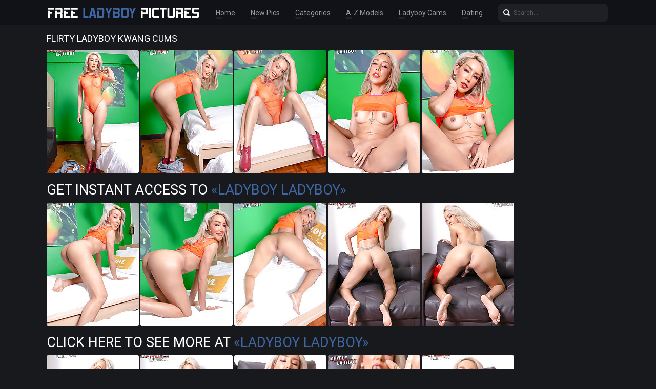

--- FILE ---
content_type: text/html; charset=UTF-8
request_url: http://freeladyboypictures.com/gallery/flirty-ladyboy-kwang-cums/index.html
body_size: 2021
content:
<!doctype html>
<html lang="en">
  <head>
    <meta charset="utf-8" />
    <meta http-equiv="x-ua-compatible" content="ie=edge">
    <meta name="viewport" content="width=device-width, initial-scale=1.0">
    <title>Flirty Ladyboy Kwang Cums - Free Ladyboy Pictures</title>
    <meta name="description" content="Watch ladyboy Kwang goes wild and naked, strokes her cock until she cums - Free Ladyboy Pictures">
    <link rel="stylesheet" href="/assets/css/app.css">
	<base target="_blank">
  </head>
  <body>

    <div class="header">
        <div class="container">
            <div class="header-content">
                <div class="logo"><a href="/" target="_self">
                    <img src="/assets/img/logo.png" alt="Free Ladyboy Pictures" data-rjs="3">
                </a></div>
                <div class="header-wrapper">
                    <div class="nav">
                        <a href="/" target="_self">Home</a>
                        <a href="/new.php?p=1" target="_self">New Pics</a>
                        <a href="#categories" target="_self">Categories</a>
                        <a href="#models" target="_self">A-Z Models</a>
                        <a href="https://www.livetschat.com/">Ladyboy Cams</a>
                        <a href="http://www.ladyboymeet.com/free_db_n2/?aff_id=razzor&aff_pg=PPU">Dating</a>
                    </div>
                    <form action="/search.php" class="search">
                        <input type="text" name="search" placeholder="Search...">
                        <button type="submit"></button>
                    </form>
                </div>
                <span class="menu-toggle"></span>
            </div>
        </div>
    </div>
    
    
    <div class="main">
        <div class="container">
            <div class="main-content">
                <h1 class="title">Flirty Ladyboy Kwang Cums</h1>
    
<div class="thumbs">
<div class="thumb"><a target="_self" href='/ladyboy/thumbs/galleries/0/220/15_61.jpg'><img src='/ladyboy/thumbs/galleries/0/220/15_t.jpg' width="158" height="220"><div class="thumb-overlay"></div></a></div>
<div class="thumb"><a target="_self" href='/ladyboy/thumbs/galleries/0/220/16_506.jpg'><img src='/ladyboy/thumbs/galleries/0/220/16_t.jpg' width="158" height="220"><div class="thumb-overlay"></div></a></div>
<div class="thumb"><a target="_self" href='/ladyboy/thumbs/galleries/0/220/17_346.jpg'><img src='/ladyboy/thumbs/galleries/0/220/17_t.jpg' width="158" height="220"><div class="thumb-overlay"></div></a></div>
<div class="thumb"><a target="_self" href='/ladyboy/thumbs/galleries/0/220/18_582.jpg'><img src='/ladyboy/thumbs/galleries/0/220/18_t.jpg' width="158" height="220"><div class="thumb-overlay"></div></a></div>
<div class="thumb"><a target="_self" href='/ladyboy/thumbs/galleries/0/220/19_146.jpg'><img src='/ladyboy/thumbs/galleries/0/220/19_t.jpg' width="158" height="220"><div class="thumb-overlay"></div></a></div>
</div>

<p class="splink"><a href="http://join.ladyboy-ladyboy.com/track/MTk3Ni4yLjcuNy45LjAuMC4wLjA">Get Instant Access to <span>«Ladyboy Ladyboy»</span></a></p>

<div class="thumbs">
<div class="thumb"><a target="_self" href='/ladyboy/thumbs/galleries/0/220/20_56.jpg'><img src='/ladyboy/thumbs/galleries/0/220/20_t.jpg' width="158" height="220"><div class="thumb-overlay"></div></a></div>
<div class="thumb"><a target="_self" href='/ladyboy/thumbs/galleries/0/220/21_156.jpg'><img src='/ladyboy/thumbs/galleries/0/220/21_t.jpg' width="158" height="220"><div class="thumb-overlay"></div></a></div>
<div class="thumb"><a target="_self" href='/ladyboy/thumbs/galleries/0/220/22_120.jpg'><img src='/ladyboy/thumbs/galleries/0/220/22_t.jpg' width="158" height="220"><div class="thumb-overlay"></div></a></div>
<div class="thumb"><a target="_self" href='/ladyboy/thumbs/galleries/0/220/23_549.jpg'><img src='/ladyboy/thumbs/galleries/0/220/23_t.jpg' width="158" height="220"><div class="thumb-overlay"></div></a></div>
<div class="thumb"><a target="_self" href='/ladyboy/thumbs/galleries/0/220/24_878.jpg'><img src='/ladyboy/thumbs/galleries/0/220/24_t.jpg' width="158" height="220"><div class="thumb-overlay"></div></a></div>
</div>

<p class="splink"><a href="http://join.ladyboy-ladyboy.com/track/MTk3Ni4yLjcuNy45LjAuMC4wLjA">Click Here To See More at <span>«Ladyboy Ladyboy»</span></a></p>

<div class="thumbs">
<div class="thumb"><a target="_self" href='/ladyboy/thumbs/galleries/0/220/25_289.jpg'><img src='/ladyboy/thumbs/galleries/0/220/25_t.jpg' width="158" height="220"><div class="thumb-overlay"></div></a></div>
<div class="thumb"><a target="_self" href='/ladyboy/thumbs/galleries/0/220/26_337.jpg'><img src='/ladyboy/thumbs/galleries/0/220/26_t.jpg' width="158" height="220"><div class="thumb-overlay"></div></a></div>
<div class="thumb"><a target="_self" href='/ladyboy/thumbs/galleries/0/220/27_472.jpg'><img src='/ladyboy/thumbs/galleries/0/220/27_t.jpg' width="158" height="220"><div class="thumb-overlay"></div></a></div>
<div class="thumb"><a target="_self" href='/ladyboy/thumbs/galleries/0/220/28_747.jpg'><img src='/ladyboy/thumbs/galleries/0/220/28_t.jpg' width="158" height="220"><div class="thumb-overlay"></div></a></div>
<div class="thumb"><a target="_self" href='/ladyboy/thumbs/galleries/0/220/29_333.jpg'><img src='/ladyboy/thumbs/galleries/0/220/29_t.jpg' width="158" height="220"><div class="thumb-overlay"></div></a></div>
</div>

               <div class="title"></div>
               
                <div class="player-bottom-promo"><a target=_blank href="http://join.ladyboy-ladyboy.com/track/MTk3Ni4yLjcuNy45LjAuMC4wLjA"><img src='/ladyboy/thumbs/1/515_THUMB.jpg'></a></div>
                
               <div class="title"></div>

<h2 class="title">Related Galleries</h2>
<div class="thumbs thumbs-models">

<div class="thumb"><a href="/gallery/lovely-ladyboy-got/index.html"><img src="/ladyboy/thumbs/3/807_Lovely_Ladyboy.jpg" alt="Ladyboy Got is so excited to show you her gorgeous body with big tits, great ass and uncut cock. Watch her get playful and naughty" width="158" height="220"><div class="thumb-extra"><span class="thumb-extra-model">Lovely Ladyboy Got</span></div><div class="thumb-overlay"></div></a></div>

<div class="thumb"><a href="/gallery/ladyboy-natty-cums/index.html"><img src="/ladyboy/thumbs/2/762_Cums_.jpg" alt="After touching her HUGE tits and tight ass, ladyboy Natty strokes her rock hard cock giving herself a huge and nice orgasm" width="158" height="220"><div class="thumb-extra"><span class="thumb-extra-model">Ladyboy Natty Cums</span></div><div class="thumb-overlay"></div></a></div>

<div class="thumb"><a href="/gallery/cumming-with-ladyboy-amy/index.html"><img src="/ladyboy/thumbs/1/838_Cumming_With.jpg" alt="Ladyboy Amy has a great ass, huge tits and nice cock. She strokes her cock until she cums" width="158" height="220"><div class="thumb-extra"><span class="thumb-extra-model">Cumming With Ladyboy Amy</span></div><div class="thumb-overlay"></div></a></div>

<div class="thumb"><a href="/gallery/ladyboy-coco-cums-for-you/index.html"><img src="/ladyboy/thumbs/1/547_For.jpg" alt="Watch ladyboy Coco as she massages her oh so soft big tits, fucks her ass and jerks off her cock" width="158" height="220"><div class="thumb-extra"><span class="thumb-extra-model">Ladyboy Coco Cums For You</span></div><div class="thumb-overlay"></div></a></div>

<div class="thumb"><a href="/gallery/jerking-off-with-pretty-ladyboy-emmy/index.html"><img src="/ladyboy/thumbs/1/743_Jerking.jpg" alt="Watch ladyboy Emmy plays with her sexy body, letting her fingers explore her big tits, ass then jerks off her cock until she reaches her climax" width="158" height="220"><div class="thumb-extra"><span class="thumb-extra-model">Jerking Off With Pretty Ladyboy Emmy</span></div><div class="thumb-overlay"></div></a></div>

</div>

            </div>
        </div>
    </div>
    
    <div class="footer">
        <div class="container">
            <div class="footer-content">
                <div class="logo"><a href="/" target="_self">
                    <img src="/assets/img/logo.png" alt="Free Ladyboy Pictures" data-rjs="3">
                </a></div>
                <div class="footer-info">
                    <p class="footer-text">Disclaimer: freeladyboypictures.com has a zero-tolerance policy against illegal pornography. All galleries and links are provided by 3rd parties.We have no control over the content of these pages. We take no responsibility for the content on any website which we link to, please use your own discretion while surfing the links.</p>
                    <span class="footer-cr">© Copyright <a href="http://freeladyboypictures.com/">Free Ladyboy Pictures</a> 2017-2026</span>
                </div>
            </div>
        </div>
    </div>

    <script src="/assets/js/app.js"></script>
  </body>
</html>